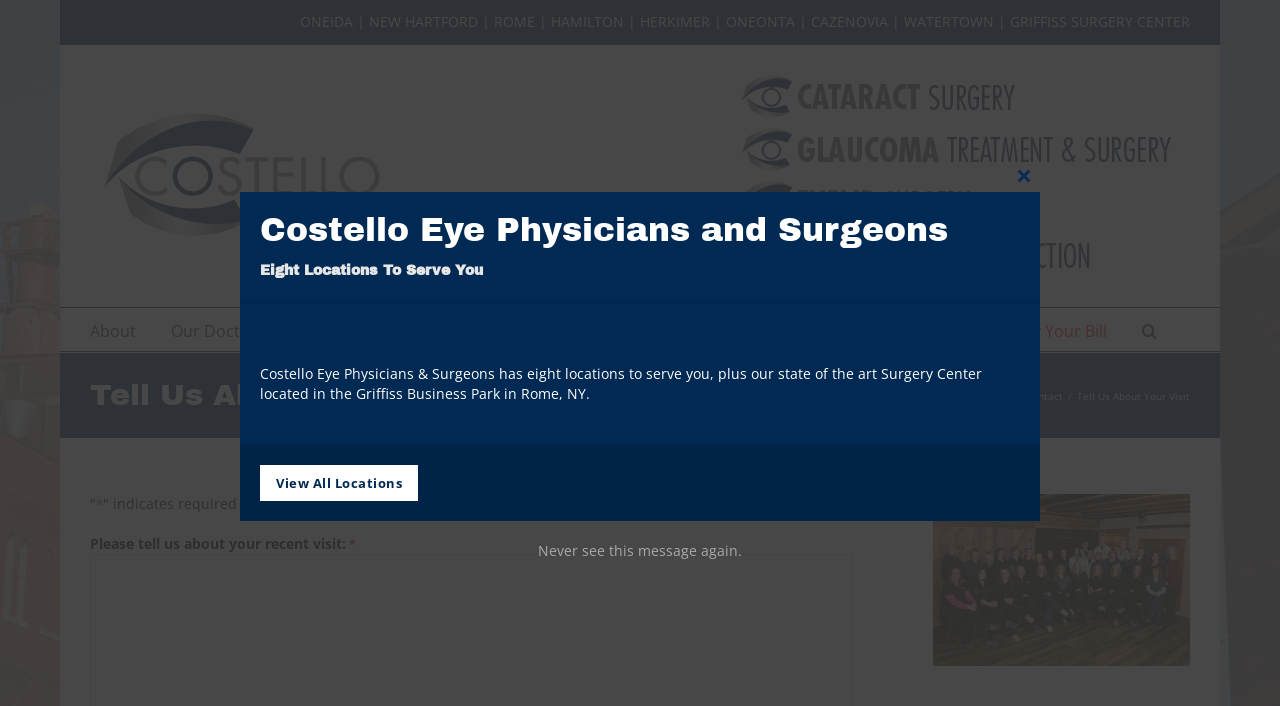

--- FILE ---
content_type: text/html; charset=utf-8
request_url: https://www.google.com/recaptcha/api2/anchor?ar=1&k=6LcxsSQTAAAAAHV9Jes6tf9m9jcCu0fR4YQMu7XI&co=aHR0cHM6Ly9jb3N0ZWxsb2V5ZS5jb206NDQz&hl=en&v=PoyoqOPhxBO7pBk68S4YbpHZ&theme=light&size=normal&anchor-ms=20000&execute-ms=30000&cb=y5l95hw5ttqn
body_size: 49395
content:
<!DOCTYPE HTML><html dir="ltr" lang="en"><head><meta http-equiv="Content-Type" content="text/html; charset=UTF-8">
<meta http-equiv="X-UA-Compatible" content="IE=edge">
<title>reCAPTCHA</title>
<style type="text/css">
/* cyrillic-ext */
@font-face {
  font-family: 'Roboto';
  font-style: normal;
  font-weight: 400;
  font-stretch: 100%;
  src: url(//fonts.gstatic.com/s/roboto/v48/KFO7CnqEu92Fr1ME7kSn66aGLdTylUAMa3GUBHMdazTgWw.woff2) format('woff2');
  unicode-range: U+0460-052F, U+1C80-1C8A, U+20B4, U+2DE0-2DFF, U+A640-A69F, U+FE2E-FE2F;
}
/* cyrillic */
@font-face {
  font-family: 'Roboto';
  font-style: normal;
  font-weight: 400;
  font-stretch: 100%;
  src: url(//fonts.gstatic.com/s/roboto/v48/KFO7CnqEu92Fr1ME7kSn66aGLdTylUAMa3iUBHMdazTgWw.woff2) format('woff2');
  unicode-range: U+0301, U+0400-045F, U+0490-0491, U+04B0-04B1, U+2116;
}
/* greek-ext */
@font-face {
  font-family: 'Roboto';
  font-style: normal;
  font-weight: 400;
  font-stretch: 100%;
  src: url(//fonts.gstatic.com/s/roboto/v48/KFO7CnqEu92Fr1ME7kSn66aGLdTylUAMa3CUBHMdazTgWw.woff2) format('woff2');
  unicode-range: U+1F00-1FFF;
}
/* greek */
@font-face {
  font-family: 'Roboto';
  font-style: normal;
  font-weight: 400;
  font-stretch: 100%;
  src: url(//fonts.gstatic.com/s/roboto/v48/KFO7CnqEu92Fr1ME7kSn66aGLdTylUAMa3-UBHMdazTgWw.woff2) format('woff2');
  unicode-range: U+0370-0377, U+037A-037F, U+0384-038A, U+038C, U+038E-03A1, U+03A3-03FF;
}
/* math */
@font-face {
  font-family: 'Roboto';
  font-style: normal;
  font-weight: 400;
  font-stretch: 100%;
  src: url(//fonts.gstatic.com/s/roboto/v48/KFO7CnqEu92Fr1ME7kSn66aGLdTylUAMawCUBHMdazTgWw.woff2) format('woff2');
  unicode-range: U+0302-0303, U+0305, U+0307-0308, U+0310, U+0312, U+0315, U+031A, U+0326-0327, U+032C, U+032F-0330, U+0332-0333, U+0338, U+033A, U+0346, U+034D, U+0391-03A1, U+03A3-03A9, U+03B1-03C9, U+03D1, U+03D5-03D6, U+03F0-03F1, U+03F4-03F5, U+2016-2017, U+2034-2038, U+203C, U+2040, U+2043, U+2047, U+2050, U+2057, U+205F, U+2070-2071, U+2074-208E, U+2090-209C, U+20D0-20DC, U+20E1, U+20E5-20EF, U+2100-2112, U+2114-2115, U+2117-2121, U+2123-214F, U+2190, U+2192, U+2194-21AE, U+21B0-21E5, U+21F1-21F2, U+21F4-2211, U+2213-2214, U+2216-22FF, U+2308-230B, U+2310, U+2319, U+231C-2321, U+2336-237A, U+237C, U+2395, U+239B-23B7, U+23D0, U+23DC-23E1, U+2474-2475, U+25AF, U+25B3, U+25B7, U+25BD, U+25C1, U+25CA, U+25CC, U+25FB, U+266D-266F, U+27C0-27FF, U+2900-2AFF, U+2B0E-2B11, U+2B30-2B4C, U+2BFE, U+3030, U+FF5B, U+FF5D, U+1D400-1D7FF, U+1EE00-1EEFF;
}
/* symbols */
@font-face {
  font-family: 'Roboto';
  font-style: normal;
  font-weight: 400;
  font-stretch: 100%;
  src: url(//fonts.gstatic.com/s/roboto/v48/KFO7CnqEu92Fr1ME7kSn66aGLdTylUAMaxKUBHMdazTgWw.woff2) format('woff2');
  unicode-range: U+0001-000C, U+000E-001F, U+007F-009F, U+20DD-20E0, U+20E2-20E4, U+2150-218F, U+2190, U+2192, U+2194-2199, U+21AF, U+21E6-21F0, U+21F3, U+2218-2219, U+2299, U+22C4-22C6, U+2300-243F, U+2440-244A, U+2460-24FF, U+25A0-27BF, U+2800-28FF, U+2921-2922, U+2981, U+29BF, U+29EB, U+2B00-2BFF, U+4DC0-4DFF, U+FFF9-FFFB, U+10140-1018E, U+10190-1019C, U+101A0, U+101D0-101FD, U+102E0-102FB, U+10E60-10E7E, U+1D2C0-1D2D3, U+1D2E0-1D37F, U+1F000-1F0FF, U+1F100-1F1AD, U+1F1E6-1F1FF, U+1F30D-1F30F, U+1F315, U+1F31C, U+1F31E, U+1F320-1F32C, U+1F336, U+1F378, U+1F37D, U+1F382, U+1F393-1F39F, U+1F3A7-1F3A8, U+1F3AC-1F3AF, U+1F3C2, U+1F3C4-1F3C6, U+1F3CA-1F3CE, U+1F3D4-1F3E0, U+1F3ED, U+1F3F1-1F3F3, U+1F3F5-1F3F7, U+1F408, U+1F415, U+1F41F, U+1F426, U+1F43F, U+1F441-1F442, U+1F444, U+1F446-1F449, U+1F44C-1F44E, U+1F453, U+1F46A, U+1F47D, U+1F4A3, U+1F4B0, U+1F4B3, U+1F4B9, U+1F4BB, U+1F4BF, U+1F4C8-1F4CB, U+1F4D6, U+1F4DA, U+1F4DF, U+1F4E3-1F4E6, U+1F4EA-1F4ED, U+1F4F7, U+1F4F9-1F4FB, U+1F4FD-1F4FE, U+1F503, U+1F507-1F50B, U+1F50D, U+1F512-1F513, U+1F53E-1F54A, U+1F54F-1F5FA, U+1F610, U+1F650-1F67F, U+1F687, U+1F68D, U+1F691, U+1F694, U+1F698, U+1F6AD, U+1F6B2, U+1F6B9-1F6BA, U+1F6BC, U+1F6C6-1F6CF, U+1F6D3-1F6D7, U+1F6E0-1F6EA, U+1F6F0-1F6F3, U+1F6F7-1F6FC, U+1F700-1F7FF, U+1F800-1F80B, U+1F810-1F847, U+1F850-1F859, U+1F860-1F887, U+1F890-1F8AD, U+1F8B0-1F8BB, U+1F8C0-1F8C1, U+1F900-1F90B, U+1F93B, U+1F946, U+1F984, U+1F996, U+1F9E9, U+1FA00-1FA6F, U+1FA70-1FA7C, U+1FA80-1FA89, U+1FA8F-1FAC6, U+1FACE-1FADC, U+1FADF-1FAE9, U+1FAF0-1FAF8, U+1FB00-1FBFF;
}
/* vietnamese */
@font-face {
  font-family: 'Roboto';
  font-style: normal;
  font-weight: 400;
  font-stretch: 100%;
  src: url(//fonts.gstatic.com/s/roboto/v48/KFO7CnqEu92Fr1ME7kSn66aGLdTylUAMa3OUBHMdazTgWw.woff2) format('woff2');
  unicode-range: U+0102-0103, U+0110-0111, U+0128-0129, U+0168-0169, U+01A0-01A1, U+01AF-01B0, U+0300-0301, U+0303-0304, U+0308-0309, U+0323, U+0329, U+1EA0-1EF9, U+20AB;
}
/* latin-ext */
@font-face {
  font-family: 'Roboto';
  font-style: normal;
  font-weight: 400;
  font-stretch: 100%;
  src: url(//fonts.gstatic.com/s/roboto/v48/KFO7CnqEu92Fr1ME7kSn66aGLdTylUAMa3KUBHMdazTgWw.woff2) format('woff2');
  unicode-range: U+0100-02BA, U+02BD-02C5, U+02C7-02CC, U+02CE-02D7, U+02DD-02FF, U+0304, U+0308, U+0329, U+1D00-1DBF, U+1E00-1E9F, U+1EF2-1EFF, U+2020, U+20A0-20AB, U+20AD-20C0, U+2113, U+2C60-2C7F, U+A720-A7FF;
}
/* latin */
@font-face {
  font-family: 'Roboto';
  font-style: normal;
  font-weight: 400;
  font-stretch: 100%;
  src: url(//fonts.gstatic.com/s/roboto/v48/KFO7CnqEu92Fr1ME7kSn66aGLdTylUAMa3yUBHMdazQ.woff2) format('woff2');
  unicode-range: U+0000-00FF, U+0131, U+0152-0153, U+02BB-02BC, U+02C6, U+02DA, U+02DC, U+0304, U+0308, U+0329, U+2000-206F, U+20AC, U+2122, U+2191, U+2193, U+2212, U+2215, U+FEFF, U+FFFD;
}
/* cyrillic-ext */
@font-face {
  font-family: 'Roboto';
  font-style: normal;
  font-weight: 500;
  font-stretch: 100%;
  src: url(//fonts.gstatic.com/s/roboto/v48/KFO7CnqEu92Fr1ME7kSn66aGLdTylUAMa3GUBHMdazTgWw.woff2) format('woff2');
  unicode-range: U+0460-052F, U+1C80-1C8A, U+20B4, U+2DE0-2DFF, U+A640-A69F, U+FE2E-FE2F;
}
/* cyrillic */
@font-face {
  font-family: 'Roboto';
  font-style: normal;
  font-weight: 500;
  font-stretch: 100%;
  src: url(//fonts.gstatic.com/s/roboto/v48/KFO7CnqEu92Fr1ME7kSn66aGLdTylUAMa3iUBHMdazTgWw.woff2) format('woff2');
  unicode-range: U+0301, U+0400-045F, U+0490-0491, U+04B0-04B1, U+2116;
}
/* greek-ext */
@font-face {
  font-family: 'Roboto';
  font-style: normal;
  font-weight: 500;
  font-stretch: 100%;
  src: url(//fonts.gstatic.com/s/roboto/v48/KFO7CnqEu92Fr1ME7kSn66aGLdTylUAMa3CUBHMdazTgWw.woff2) format('woff2');
  unicode-range: U+1F00-1FFF;
}
/* greek */
@font-face {
  font-family: 'Roboto';
  font-style: normal;
  font-weight: 500;
  font-stretch: 100%;
  src: url(//fonts.gstatic.com/s/roboto/v48/KFO7CnqEu92Fr1ME7kSn66aGLdTylUAMa3-UBHMdazTgWw.woff2) format('woff2');
  unicode-range: U+0370-0377, U+037A-037F, U+0384-038A, U+038C, U+038E-03A1, U+03A3-03FF;
}
/* math */
@font-face {
  font-family: 'Roboto';
  font-style: normal;
  font-weight: 500;
  font-stretch: 100%;
  src: url(//fonts.gstatic.com/s/roboto/v48/KFO7CnqEu92Fr1ME7kSn66aGLdTylUAMawCUBHMdazTgWw.woff2) format('woff2');
  unicode-range: U+0302-0303, U+0305, U+0307-0308, U+0310, U+0312, U+0315, U+031A, U+0326-0327, U+032C, U+032F-0330, U+0332-0333, U+0338, U+033A, U+0346, U+034D, U+0391-03A1, U+03A3-03A9, U+03B1-03C9, U+03D1, U+03D5-03D6, U+03F0-03F1, U+03F4-03F5, U+2016-2017, U+2034-2038, U+203C, U+2040, U+2043, U+2047, U+2050, U+2057, U+205F, U+2070-2071, U+2074-208E, U+2090-209C, U+20D0-20DC, U+20E1, U+20E5-20EF, U+2100-2112, U+2114-2115, U+2117-2121, U+2123-214F, U+2190, U+2192, U+2194-21AE, U+21B0-21E5, U+21F1-21F2, U+21F4-2211, U+2213-2214, U+2216-22FF, U+2308-230B, U+2310, U+2319, U+231C-2321, U+2336-237A, U+237C, U+2395, U+239B-23B7, U+23D0, U+23DC-23E1, U+2474-2475, U+25AF, U+25B3, U+25B7, U+25BD, U+25C1, U+25CA, U+25CC, U+25FB, U+266D-266F, U+27C0-27FF, U+2900-2AFF, U+2B0E-2B11, U+2B30-2B4C, U+2BFE, U+3030, U+FF5B, U+FF5D, U+1D400-1D7FF, U+1EE00-1EEFF;
}
/* symbols */
@font-face {
  font-family: 'Roboto';
  font-style: normal;
  font-weight: 500;
  font-stretch: 100%;
  src: url(//fonts.gstatic.com/s/roboto/v48/KFO7CnqEu92Fr1ME7kSn66aGLdTylUAMaxKUBHMdazTgWw.woff2) format('woff2');
  unicode-range: U+0001-000C, U+000E-001F, U+007F-009F, U+20DD-20E0, U+20E2-20E4, U+2150-218F, U+2190, U+2192, U+2194-2199, U+21AF, U+21E6-21F0, U+21F3, U+2218-2219, U+2299, U+22C4-22C6, U+2300-243F, U+2440-244A, U+2460-24FF, U+25A0-27BF, U+2800-28FF, U+2921-2922, U+2981, U+29BF, U+29EB, U+2B00-2BFF, U+4DC0-4DFF, U+FFF9-FFFB, U+10140-1018E, U+10190-1019C, U+101A0, U+101D0-101FD, U+102E0-102FB, U+10E60-10E7E, U+1D2C0-1D2D3, U+1D2E0-1D37F, U+1F000-1F0FF, U+1F100-1F1AD, U+1F1E6-1F1FF, U+1F30D-1F30F, U+1F315, U+1F31C, U+1F31E, U+1F320-1F32C, U+1F336, U+1F378, U+1F37D, U+1F382, U+1F393-1F39F, U+1F3A7-1F3A8, U+1F3AC-1F3AF, U+1F3C2, U+1F3C4-1F3C6, U+1F3CA-1F3CE, U+1F3D4-1F3E0, U+1F3ED, U+1F3F1-1F3F3, U+1F3F5-1F3F7, U+1F408, U+1F415, U+1F41F, U+1F426, U+1F43F, U+1F441-1F442, U+1F444, U+1F446-1F449, U+1F44C-1F44E, U+1F453, U+1F46A, U+1F47D, U+1F4A3, U+1F4B0, U+1F4B3, U+1F4B9, U+1F4BB, U+1F4BF, U+1F4C8-1F4CB, U+1F4D6, U+1F4DA, U+1F4DF, U+1F4E3-1F4E6, U+1F4EA-1F4ED, U+1F4F7, U+1F4F9-1F4FB, U+1F4FD-1F4FE, U+1F503, U+1F507-1F50B, U+1F50D, U+1F512-1F513, U+1F53E-1F54A, U+1F54F-1F5FA, U+1F610, U+1F650-1F67F, U+1F687, U+1F68D, U+1F691, U+1F694, U+1F698, U+1F6AD, U+1F6B2, U+1F6B9-1F6BA, U+1F6BC, U+1F6C6-1F6CF, U+1F6D3-1F6D7, U+1F6E0-1F6EA, U+1F6F0-1F6F3, U+1F6F7-1F6FC, U+1F700-1F7FF, U+1F800-1F80B, U+1F810-1F847, U+1F850-1F859, U+1F860-1F887, U+1F890-1F8AD, U+1F8B0-1F8BB, U+1F8C0-1F8C1, U+1F900-1F90B, U+1F93B, U+1F946, U+1F984, U+1F996, U+1F9E9, U+1FA00-1FA6F, U+1FA70-1FA7C, U+1FA80-1FA89, U+1FA8F-1FAC6, U+1FACE-1FADC, U+1FADF-1FAE9, U+1FAF0-1FAF8, U+1FB00-1FBFF;
}
/* vietnamese */
@font-face {
  font-family: 'Roboto';
  font-style: normal;
  font-weight: 500;
  font-stretch: 100%;
  src: url(//fonts.gstatic.com/s/roboto/v48/KFO7CnqEu92Fr1ME7kSn66aGLdTylUAMa3OUBHMdazTgWw.woff2) format('woff2');
  unicode-range: U+0102-0103, U+0110-0111, U+0128-0129, U+0168-0169, U+01A0-01A1, U+01AF-01B0, U+0300-0301, U+0303-0304, U+0308-0309, U+0323, U+0329, U+1EA0-1EF9, U+20AB;
}
/* latin-ext */
@font-face {
  font-family: 'Roboto';
  font-style: normal;
  font-weight: 500;
  font-stretch: 100%;
  src: url(//fonts.gstatic.com/s/roboto/v48/KFO7CnqEu92Fr1ME7kSn66aGLdTylUAMa3KUBHMdazTgWw.woff2) format('woff2');
  unicode-range: U+0100-02BA, U+02BD-02C5, U+02C7-02CC, U+02CE-02D7, U+02DD-02FF, U+0304, U+0308, U+0329, U+1D00-1DBF, U+1E00-1E9F, U+1EF2-1EFF, U+2020, U+20A0-20AB, U+20AD-20C0, U+2113, U+2C60-2C7F, U+A720-A7FF;
}
/* latin */
@font-face {
  font-family: 'Roboto';
  font-style: normal;
  font-weight: 500;
  font-stretch: 100%;
  src: url(//fonts.gstatic.com/s/roboto/v48/KFO7CnqEu92Fr1ME7kSn66aGLdTylUAMa3yUBHMdazQ.woff2) format('woff2');
  unicode-range: U+0000-00FF, U+0131, U+0152-0153, U+02BB-02BC, U+02C6, U+02DA, U+02DC, U+0304, U+0308, U+0329, U+2000-206F, U+20AC, U+2122, U+2191, U+2193, U+2212, U+2215, U+FEFF, U+FFFD;
}
/* cyrillic-ext */
@font-face {
  font-family: 'Roboto';
  font-style: normal;
  font-weight: 900;
  font-stretch: 100%;
  src: url(//fonts.gstatic.com/s/roboto/v48/KFO7CnqEu92Fr1ME7kSn66aGLdTylUAMa3GUBHMdazTgWw.woff2) format('woff2');
  unicode-range: U+0460-052F, U+1C80-1C8A, U+20B4, U+2DE0-2DFF, U+A640-A69F, U+FE2E-FE2F;
}
/* cyrillic */
@font-face {
  font-family: 'Roboto';
  font-style: normal;
  font-weight: 900;
  font-stretch: 100%;
  src: url(//fonts.gstatic.com/s/roboto/v48/KFO7CnqEu92Fr1ME7kSn66aGLdTylUAMa3iUBHMdazTgWw.woff2) format('woff2');
  unicode-range: U+0301, U+0400-045F, U+0490-0491, U+04B0-04B1, U+2116;
}
/* greek-ext */
@font-face {
  font-family: 'Roboto';
  font-style: normal;
  font-weight: 900;
  font-stretch: 100%;
  src: url(//fonts.gstatic.com/s/roboto/v48/KFO7CnqEu92Fr1ME7kSn66aGLdTylUAMa3CUBHMdazTgWw.woff2) format('woff2');
  unicode-range: U+1F00-1FFF;
}
/* greek */
@font-face {
  font-family: 'Roboto';
  font-style: normal;
  font-weight: 900;
  font-stretch: 100%;
  src: url(//fonts.gstatic.com/s/roboto/v48/KFO7CnqEu92Fr1ME7kSn66aGLdTylUAMa3-UBHMdazTgWw.woff2) format('woff2');
  unicode-range: U+0370-0377, U+037A-037F, U+0384-038A, U+038C, U+038E-03A1, U+03A3-03FF;
}
/* math */
@font-face {
  font-family: 'Roboto';
  font-style: normal;
  font-weight: 900;
  font-stretch: 100%;
  src: url(//fonts.gstatic.com/s/roboto/v48/KFO7CnqEu92Fr1ME7kSn66aGLdTylUAMawCUBHMdazTgWw.woff2) format('woff2');
  unicode-range: U+0302-0303, U+0305, U+0307-0308, U+0310, U+0312, U+0315, U+031A, U+0326-0327, U+032C, U+032F-0330, U+0332-0333, U+0338, U+033A, U+0346, U+034D, U+0391-03A1, U+03A3-03A9, U+03B1-03C9, U+03D1, U+03D5-03D6, U+03F0-03F1, U+03F4-03F5, U+2016-2017, U+2034-2038, U+203C, U+2040, U+2043, U+2047, U+2050, U+2057, U+205F, U+2070-2071, U+2074-208E, U+2090-209C, U+20D0-20DC, U+20E1, U+20E5-20EF, U+2100-2112, U+2114-2115, U+2117-2121, U+2123-214F, U+2190, U+2192, U+2194-21AE, U+21B0-21E5, U+21F1-21F2, U+21F4-2211, U+2213-2214, U+2216-22FF, U+2308-230B, U+2310, U+2319, U+231C-2321, U+2336-237A, U+237C, U+2395, U+239B-23B7, U+23D0, U+23DC-23E1, U+2474-2475, U+25AF, U+25B3, U+25B7, U+25BD, U+25C1, U+25CA, U+25CC, U+25FB, U+266D-266F, U+27C0-27FF, U+2900-2AFF, U+2B0E-2B11, U+2B30-2B4C, U+2BFE, U+3030, U+FF5B, U+FF5D, U+1D400-1D7FF, U+1EE00-1EEFF;
}
/* symbols */
@font-face {
  font-family: 'Roboto';
  font-style: normal;
  font-weight: 900;
  font-stretch: 100%;
  src: url(//fonts.gstatic.com/s/roboto/v48/KFO7CnqEu92Fr1ME7kSn66aGLdTylUAMaxKUBHMdazTgWw.woff2) format('woff2');
  unicode-range: U+0001-000C, U+000E-001F, U+007F-009F, U+20DD-20E0, U+20E2-20E4, U+2150-218F, U+2190, U+2192, U+2194-2199, U+21AF, U+21E6-21F0, U+21F3, U+2218-2219, U+2299, U+22C4-22C6, U+2300-243F, U+2440-244A, U+2460-24FF, U+25A0-27BF, U+2800-28FF, U+2921-2922, U+2981, U+29BF, U+29EB, U+2B00-2BFF, U+4DC0-4DFF, U+FFF9-FFFB, U+10140-1018E, U+10190-1019C, U+101A0, U+101D0-101FD, U+102E0-102FB, U+10E60-10E7E, U+1D2C0-1D2D3, U+1D2E0-1D37F, U+1F000-1F0FF, U+1F100-1F1AD, U+1F1E6-1F1FF, U+1F30D-1F30F, U+1F315, U+1F31C, U+1F31E, U+1F320-1F32C, U+1F336, U+1F378, U+1F37D, U+1F382, U+1F393-1F39F, U+1F3A7-1F3A8, U+1F3AC-1F3AF, U+1F3C2, U+1F3C4-1F3C6, U+1F3CA-1F3CE, U+1F3D4-1F3E0, U+1F3ED, U+1F3F1-1F3F3, U+1F3F5-1F3F7, U+1F408, U+1F415, U+1F41F, U+1F426, U+1F43F, U+1F441-1F442, U+1F444, U+1F446-1F449, U+1F44C-1F44E, U+1F453, U+1F46A, U+1F47D, U+1F4A3, U+1F4B0, U+1F4B3, U+1F4B9, U+1F4BB, U+1F4BF, U+1F4C8-1F4CB, U+1F4D6, U+1F4DA, U+1F4DF, U+1F4E3-1F4E6, U+1F4EA-1F4ED, U+1F4F7, U+1F4F9-1F4FB, U+1F4FD-1F4FE, U+1F503, U+1F507-1F50B, U+1F50D, U+1F512-1F513, U+1F53E-1F54A, U+1F54F-1F5FA, U+1F610, U+1F650-1F67F, U+1F687, U+1F68D, U+1F691, U+1F694, U+1F698, U+1F6AD, U+1F6B2, U+1F6B9-1F6BA, U+1F6BC, U+1F6C6-1F6CF, U+1F6D3-1F6D7, U+1F6E0-1F6EA, U+1F6F0-1F6F3, U+1F6F7-1F6FC, U+1F700-1F7FF, U+1F800-1F80B, U+1F810-1F847, U+1F850-1F859, U+1F860-1F887, U+1F890-1F8AD, U+1F8B0-1F8BB, U+1F8C0-1F8C1, U+1F900-1F90B, U+1F93B, U+1F946, U+1F984, U+1F996, U+1F9E9, U+1FA00-1FA6F, U+1FA70-1FA7C, U+1FA80-1FA89, U+1FA8F-1FAC6, U+1FACE-1FADC, U+1FADF-1FAE9, U+1FAF0-1FAF8, U+1FB00-1FBFF;
}
/* vietnamese */
@font-face {
  font-family: 'Roboto';
  font-style: normal;
  font-weight: 900;
  font-stretch: 100%;
  src: url(//fonts.gstatic.com/s/roboto/v48/KFO7CnqEu92Fr1ME7kSn66aGLdTylUAMa3OUBHMdazTgWw.woff2) format('woff2');
  unicode-range: U+0102-0103, U+0110-0111, U+0128-0129, U+0168-0169, U+01A0-01A1, U+01AF-01B0, U+0300-0301, U+0303-0304, U+0308-0309, U+0323, U+0329, U+1EA0-1EF9, U+20AB;
}
/* latin-ext */
@font-face {
  font-family: 'Roboto';
  font-style: normal;
  font-weight: 900;
  font-stretch: 100%;
  src: url(//fonts.gstatic.com/s/roboto/v48/KFO7CnqEu92Fr1ME7kSn66aGLdTylUAMa3KUBHMdazTgWw.woff2) format('woff2');
  unicode-range: U+0100-02BA, U+02BD-02C5, U+02C7-02CC, U+02CE-02D7, U+02DD-02FF, U+0304, U+0308, U+0329, U+1D00-1DBF, U+1E00-1E9F, U+1EF2-1EFF, U+2020, U+20A0-20AB, U+20AD-20C0, U+2113, U+2C60-2C7F, U+A720-A7FF;
}
/* latin */
@font-face {
  font-family: 'Roboto';
  font-style: normal;
  font-weight: 900;
  font-stretch: 100%;
  src: url(//fonts.gstatic.com/s/roboto/v48/KFO7CnqEu92Fr1ME7kSn66aGLdTylUAMa3yUBHMdazQ.woff2) format('woff2');
  unicode-range: U+0000-00FF, U+0131, U+0152-0153, U+02BB-02BC, U+02C6, U+02DA, U+02DC, U+0304, U+0308, U+0329, U+2000-206F, U+20AC, U+2122, U+2191, U+2193, U+2212, U+2215, U+FEFF, U+FFFD;
}

</style>
<link rel="stylesheet" type="text/css" href="https://www.gstatic.com/recaptcha/releases/PoyoqOPhxBO7pBk68S4YbpHZ/styles__ltr.css">
<script nonce="GqJVJzG0SZ8H4Xv0q0fpXQ" type="text/javascript">window['__recaptcha_api'] = 'https://www.google.com/recaptcha/api2/';</script>
<script type="text/javascript" src="https://www.gstatic.com/recaptcha/releases/PoyoqOPhxBO7pBk68S4YbpHZ/recaptcha__en.js" nonce="GqJVJzG0SZ8H4Xv0q0fpXQ">
      
    </script></head>
<body><div id="rc-anchor-alert" class="rc-anchor-alert"></div>
<input type="hidden" id="recaptcha-token" value="[base64]">
<script type="text/javascript" nonce="GqJVJzG0SZ8H4Xv0q0fpXQ">
      recaptcha.anchor.Main.init("[\x22ainput\x22,[\x22bgdata\x22,\x22\x22,\[base64]/[base64]/[base64]/[base64]/[base64]/UltsKytdPUU6KEU8MjA0OD9SW2wrK109RT4+NnwxOTI6KChFJjY0NTEyKT09NTUyOTYmJk0rMTxjLmxlbmd0aCYmKGMuY2hhckNvZGVBdChNKzEpJjY0NTEyKT09NTYzMjA/[base64]/[base64]/[base64]/[base64]/[base64]/[base64]/[base64]\x22,\[base64]\\u003d\\u003d\x22,\x22E8K0Z8Kjw4MRbcOmw6bDkcOCw7xuYsKqw4XDoix4TMKIwr7Cil7Cv8KOSXNxQ8OBIsKPw69rCsKBwq4zUUksw6sjwqQlw5/ChSHDssKHOE8MwpUTw4wrwpgRw4BhJsKka8KaVcORwrcww4o3wpTDkH96wqhPw6nCuAfCuCYLWBV+w4tNCsKVwrDCgMOkwo7DrsKyw4Enwoxnw5xuw4Ezw4zCkFTClsKuNsK+X2d/e8KLwoh/T8OrFhpWU8OmcQvChgIUwq9vXsK9JFfChTfCosKGNcO/w6/DjGjDqiHDoRNnOsOWw6LCnUlibEPCkMKNDMK7w68lw4Fhw7HCusKeDnQqN3l6BsKYRsOSFcO4V8OyaSN/AjVAwpkLGsKufcKHYcOuwovDl8Ohw680wqvCghYiw4gOw5vCjcKKasKzDE8wwobCpRQKa1FMXyYgw4tnQMO3w4HDlCnDhFnCt2s4IcONJcKRw6nDqMKnRh7Dq8KuQnXDucOrBMOHNRovN8OtwrTDssK9worCoGDDv8OaKcKXw6rDk8Kdf8KMJcK4w7VeM1cGw4DCkk/[base64]/DosKfw6HDpsO0w60CRmfDp2cJw7HDj8OYP8OYw6TDohnClnkVw64fwoZkZ8OzwpfCk8OcSythAAbDnThqwo3DosKow5hqd3fDtk48w5JJRcO/wpTCv1UAw6t8ccOSwpw4wqA0WQZlwpYdCRkfAwjCisO1w5AXw7/CjlRALMK6acK/wqlVDi3CqSYMw4EBBcOnwoh9BE/[base64]/Co8KTw7bCvVlXUsOfw53Ci8KcTsODw7XCqkd2w6DCi0kHw5xpDMKnFUrCkntWTMOLCsKJCsK7w4kvwosoWsO8w6/[base64]/w45pVMOuCiRJZMO6XcOUw5nCjzfConotIUHCiMKQAXV8fVlUw7bDsMO5JsO4wp8tw6kzNEskYMKYTsKEw73DvcOYLMObwq5Iw6rDjx7Dk8OCw6DCo3U9w4E3w5rCu8KsIWQmGMOBJ8Knd8ObwpRQw68DAgvDu3EGfsKlwpsBwqjDjSjCoxTDuCzCisOjwr/CpsOITykbWsOhw4DCt8Ohw7rCpMOqMmTCj0/DocOadsKvw7RTwpvCucOiwq5Qw7RjfzlNw4bCg8OmHsO+w7VwwrrDoVHCsTnCk8OKw43DpcO1VcKSwqYEwq/CksOiwohqwqbDvR7DlCDDmlo+wpLCrEHCnh9udsKDTsOLw65Mw4rChsO1QMKiAnRbT8OMw7rDncOgw4jCrcK3w6rCp8K1E8KLYRjDk0bDg8Oww6/Cv8OFw7zDl8KsM8Kkwp4ZFGoyIxrDu8KkBMKKwr0vw7Aqw6TCgcONw48kw7nDosKbC8KZw640w6BgSMKlYkPDuC7CsyJRw6LCgcOkMCHChAwOHnTDhsK2VsOEw4oHw4/DhsKuLHFdfsOeJGE1eMK8VXrDnHhsw4PDslBtwprCjzTCuyUHwpAawqXCv8Oawp7CjgEKKcONU8K3UDlHfgvDgzbCpMKVwpjDnBFOw5PDkcKYHsKPO8OmAcKawpHCr2jDl8O1w6Juwpw1wqnCinjCk3lvSMOmwqbCm8OVwpAJfMK6wr/DrMOTah7DqxzCqBHCgABSRVXCncKYw5IOCj3Do0VWaVUswqExw6zCrhd2XsOww6F6J8KjWjkxw58zaMKLw41QwqpwHHddasOQwrdbXG7Di8KgTsKyw4A/I8OFwqoVV0zDlQDCmhXDulfDlml9w5wjb8OIwp0Sw64AR2PCucO/J8Kcw4fDkXHDrylXw5nDkUTDv3jCtcO9w4XCjzo8bFvDj8OhwoV4wq1EBMK0IWrCl8KnwpLDgjYgIlvDucOIw75XEnTCksOIwox1w43DicO8VVF9aMKdw51dwqPDpcOCCsKyw6LChMKvw4ZuTF9DwrjCqQTCr8K0worCkcKJGMOewo/CsBlJw7LChlAlwrHCilohwosDwqvDpVMdwpkCw67CrMOuajnDhGDCjQPCuSsiw5DDrEnDvirDo2/CqcKTw6DCh2A5WsOpwrvDngFgwrjDpjDCgBvDmcKdSMK8TUjCosODw4/DrkjDiDEGwrZ8wpLDkMKeM8KHccO3e8Otwqd2w4lHwrthwrYMw4rDu0XDt8KMwo7DkMKPw7HDs8OJw4ltCiXDgnlZw40sHMOwwolJW8ORYzt7wpkbwrBlwo/Du1fDuhTDmlTDskMKfStXDcKYVjzCpMK0wopSIMOxAsOkw6fCvk/Cs8OjfcOaw7Y4wp40PQgDw4xLwog5AsKqV8OoYBd9woDDk8KLw5LCtsOGUsOGw6fDqsK/X8KWDFHDpyrDvRLCu2zDm8OLwp3DosO6w6LCuCRFHS4Sf8K4w7XCrQVJwo0QZBTDvAbDscO+wqHCoA3DiUbClcK7w77DusKrwoHDjSkKdMOjRMKcBzjDsCvDuWLCjMOoay/CvytXwqV7w7LCicKdKgpywooww5PCmEjDnl3DqzjDnsOJZQPCo3E4GkUJw6Q8w7nCpsOpfAkCw4A7YWcqfnACHyLDq8K3wrHDuXDDrkVQb09EwqvDiDXDvxrCosK2BkPDksOzYx3Ck8KqHRs+JwtYBSliG2/DkRUKwqhNwqhQMMK8XsKFwpPDhxdQbMO/[base64]/CgRoDwrfDqX5Zw6dSw4kcwo0CwpfDpMOHG8Ouw7BwY00PfMOcwp9pwrUQJggcNVHDrnjCmX9tw43DqhRSPXcRw5Npw5bDnsO4BcKDw4/CnMKTB8KmP8O4w4Ffw4PCghYHwpgEwolBKMOnw7bCmcOdW1PChMOOwqcGYcOyw6fCsMOEOcOWwqlrcxPDjkU+w6HCgSDDt8OKO8OKbEB0w6HDgA0Hwqt7QMKEbVXDk8KDwqATwoHCqcOHCcOXw5dHB8KfBsKsw7ENw74Bw6/CgcOFw758w5zCqcKcwo3CncKmAsOJw4hWUmlgY8KLYyDCqELCkxLDhcOjSAs0w7hkw5c0w6LCqDVAw7DCn8KHwpM7FMONwpbDqEgNwqMlFH3CizsZwod1SwZ+UXbDkildEXxnw7FOw6VHw7fCtsO9w5TDlDvDmy9/[base64]/Cs2BiJMKew78VE8ODw5towrxkPRNxw73CrsOewoFqYMOswoLDijN5GsKxw6MWd8OvwrdJVsKiw4XCsFHDgsOCcsO3dH3DpRZKw6rDuUXDmCACwqBiVCFybRJ8w7NkQj9aw4DDglRSEcKcY8OmFkV/[base64]/[base64]/DqcOOwoRcwo9fwozDv8KTw5wwwo9bwoHDj8Kbw7PClkDDoMOhUA1xJn9owoh4wpRxRsORw4bDnUAYY0rCgMKQwrNCwrQOScKDw71gU1/[base64]/[base64]/CicKvMMOnIcKrw4pSXSpZwpt8FGbClSFZZFzClTXCk8Ksw4XDqMO7w4N2IFTDq8KRw67DsX4PwowQN8Kow4/DuBnCrCFuNcO+w5shGnwGA8KmI8KCXTjDkCjDmQMAw6zDn01Uw7rCigZSw7fCl0kgTgZqVnbCkMKWJgJzVsKoUAQowqd9AwgHan1xTHsVw4/[base64]/DrMOKfcKdw4/Dnz9eS3LCmWIiwo4qw5/[base64]/Ciw8tCCBdaMKew5AUwqsASSkwIMOCwo0aesOhwo1ZEMO/[base64]/[base64]/CscOxw6VNwr7DnRXDmMKMKsOELm3DqsOdcsKUwoTClj/[base64]/E0zDpBARWMOSw5IDwoo/XyBtwrMqMnbCljLChMOBwoRxT8KXMHvCuMO3wonDp1jChMOSw6jDusOqHsOjfkHCqsKMw6vCoS8GYUfDuG7DgjXCo8K4cWhsXsKQJcOUNXM9HTAkwqh4ZwvDmmFxAFhMAsOSQQfCqsOBwrnDrhkeSsO5VybCiz/DkMKqBllewoZyNH7CtmMgw7XDlknDtMKOVQXCh8O5w58iMsOaKcObZEjCoDw2woTDqAXCgcKfw7LCisKIYkB9wrQOw7UTAcOACMOwwqHDvmQHw5/[base64]/E8KUwoJCw5ovBmwZwroawqPDjsKKw43DuxxGYsOTwprCvGtpwoTDn8OWVMOMbGjCpirDmh3Cg8Kja2rDvcOceMOjw4JtFy5sbyfDjcOuaBbDnmEWLGReCF7ChTTDp8KjNsKgOcKRe0HDshLCjjjCtU5Hwo0FfMOjX8O7wrzCikk+RVTCrsKgOgFGw7JWwo5/w7MwbAcCwpQlHXvCvHjCrWZZwrbCkcKVw4wYw4HCscOjaGRpYcOALMKjwql8b8K/w5wHC28iw6/Chi88TcOZXcKiO8OIwplRYsKuw4vDui4hBgEgdMOnRsK1w50XL2vCr1AGD8OPwrPDsHHDvhZZwp/DtSjCnMOAw6jDrkAVXCUIGMOkw7wgLcOOw7HDkMOgwrXDuCUOw655WVp6O8OMw47Cu2psS8K/wrzCuV1mBWvCkjERd8OEDsKkehjDh8Oha8KhwpEZwr/DlB/Djyp2AB1NB1LDh8ORI0fDnMKSIsOOdlZnFMOAw59FaMOJw5pKw4vDgwXDnMKiNGXCmjzCrEDDmcKGwoR+W8Kww7zDt8OGN8KDwovDu8Oww7ZHwq3CpMK3GCsswpfDjl8JOzzChMO/Y8OaJgYPY8K8GcKnaGgxw4c+QTLCiB7DmHXCgsKnO8OZCMKbw65NWm9rw7l+K8OOYFADaTDDnMOgw4ISSnxHwqscwpzDlCDCtcOnw7bDlxEbJz98Zy4lwpdYwpF6wpgBNcO5AMKVecKBQFwkHiTCrVgnfsO2YTgzwq/CkyA1w7HDoHbDqGHCgsKqw6TDoMOpGsOhdcKdDDHDlErCs8OFw4TDtcOnZB/CncOIX8K9wqPDrTzDrsKwTMKxG1lzbh8KCMKYwqPCr3LCvsO8MsObwp/ChjTDkcKJwpsnwp10w5wpYMOSIzrDrsOww5/CscKBwqsFw5UIfD/CpUJGT8OZw4bDrD/DoMOHKsO3acKlwoolw43DuynDqnpgQsKpR8OPKUhqEcKpWcOWwrkcOMO9QnzDqsK3w5LDocOURWjDpEMgcsKcb3fDkcOOw68sw5t4LxFZWMK0CcKew4vCnMKew4XCvcO/w4vCjUTDp8Kew6BbEhbCjFXCs8KXSsONwrPDgGYbw7DDlThWwrzDm1zCsw0eWMK+w5A+w7kKw4TCm8KowonDpmwlIjvDoMOCOWJQX8OYw5o/TnHDisOKwr/Crzl6w5g8J2U4wpImw5LCisKLwpcuwpTCh8O1wpxOwosmw7RxcErDlCI+HBtlwpEpcFctMcKtworCpwVVSigcwqDDnsOcLwU9Q0MXwrPCgsKFwrPCqcKHwp5Tw4LDp8O/wrludsK+w7PDrMK2wpLCrnUgw6TCsMKkNsK+JsKUw4fDnsOydsOoaiwsbi/DhTAHw5ciwp/[base64]/Cv3pSw5hgNl9Ow53DpwfDsTtkw44mw5jCqF/CshTDuMOPw7NHDsOmw6zCqz8wPcOCw54Sw7x3f8KoSsKEw5VEXB46wokYwp06NAZgw78Iw4lZwpQzw4cXJgMfWQFFw5ENKE19fMOfb3PDmXZ8K2J/w5htZMOsVVLDslvDpEVQVmHDn8OawoB5dWrCsW/DiGPDqsOAO8Ovd8OPwptlX8KTOMKFw55/w7/Dh0xjw7YwP8Oqw4PDhMKHWcKpXsKtOE3CvcK7YcK1w49pw70PIUMOKsKEwrfCtDvDhD3CgRXDi8Owwokvw7FKwp7DtHptKwNOw6AVLwbClwhDSDnCvEzCt2lLGj0YK1PDv8OaPMOaasOHw7/CrXrDpcKZHsOiw4kRfsKrH0vDocKmO2U8AMOBAxTDhMOkVWHCucKjw6HClsKgO8K9b8KecmY7AnLDq8O2MBnCjMOCw6fCrsONAhDCrV5IDcKnFR/[base64]/e8O6NMK9JsK4w6w9w4g8w5bDocKawp9jFcKBwqLDnGJsR8Kpw4J/woUDw6tkw5RMUcKWBMOfCcO2CTQBal9SYTvDqgzDt8KvMMOvwpVVVQQzC8OzwpTDkGnDu0gRWcKuw53DhcO1w6DDn8K9LMOaw7/DpQnCgMOGwpnCvWMxBsKZw5d0woZgwqh1wqNOwq1lw5kvNl84R8KsHMKjwrJuXsO9wrTCqsK6w4DDksKCN8K1CSHDocKtfShvL8O7XBfDo8K/[base64]/CscO8L8KowpVzwqZZPsOuw6F8RCfCj8OzwrNhaMKYCyfCvsOrVD4DW3xdZkrCvX9ZG1/DkcKwF0B/PMODDcKfw5PCqnbDhMO4w5UcwpzCtU/CpMKJO07CkMOMa8KnCWfDpTrDgh5xwow1w6RbwqvDiGDClsK5BSfCksOyQ0vDnwrCjlggwo/Dsh0Qwospw6PCvWYpwoQHVcKxQMKmw53DkCckw4HChsOYJcOyw4J1w4QFw5zClxs2YHHDvVTCocKrw4PCj0TDmWs3djE2E8K2wp9dwoLDvMKSwrLDsVHCrQoKwpUpesK8wrXCn8KUw4HCth1uwp1CFcKbwqfChMK7bX8kw4IzKcOvfsKww7EmVR/DmUIzw5jCl8KCe0gPaknCiMKeFsOhwrDDlsK8CcKiw4YqacObeizDhlnDscKbfcOJw5PCm8K2wqtpQXosw6hJeG7DjcO1w7hAIy7CvATCscKgwoduWTdbw4fCuh0Uwrc/OHHCnMOLw5nClltPw6V7w4XCojHDli5cw7nCgRvDlMKbw7A4EMKtwq/[base64]/woA6N8KnVXURwoAIeRoOwoAKwrBJCsKpJ8O0w4dhZGXDqlbCkTIdwrDDh8Kqwp8MXcKdw4rDoArDmzXDnnNbFcKtw5TCgATCgcOFDsKLGMKTw5oTwqd/I014MkLCt8KgFi/CnsOpw5HCssK0MmUSFMK2w5daw5XCoGp6OTQJwpUcw7UsH3tqSsO1w5h7fnPDlkDCri8HwoHDvMOEw6BTw5jCnBMMw6bDpsKnIMOWPWYnfFs1w7/DuQzCgVVNcE3DjcOhZMKDwqQMw6pxBsK6wqjDujvDjylYw4Bxc8OOV8Osw6zCiRZiwoZ7dSjCgcKuw7jDtVnDq8OBwop8w4E3KXrCpGN8c3DCtl3CpMKJCcOzF8KawpDCicOjwppqFMOkwpl6TWHDisKBMirCjD5wLW/DrsO8w6rDqMO1wptbwoTDtMKlwr1ew7hxw5BCw4nCtDsWw7xtwrJSw7gzacKbTsKjUMKiw74BEcKGwq9bUMKuw5tKwo1Lw4U/w5rCh8OOG8OOw7bDjToCwqF5woQkGT9Ww6PCgsOqwoDDskTDnsONZcOFwpomDsKCwqEiRj/CkMO5w5fCjCLCtsKkLMK6w6zDqWnCscKTwphswqnDuywlWS0LLsOLwoEFw5HClcOhW8KewrrCg8KFw6TCvcOLJQwYEsKqF8KEKg4lGmHCoXBdwrs/CkzDlcK9SsOaTcKtw6QNwpbCoS4CwoHCjMK6f8OiKgDDr8Kswrx4QyrCksKsG3N6wqsTTsOqw5EGw6TCsy/CsgzCojnDjsO7MsKFwrPDiyXDnsKqwpPDiVolCsKZO8KBw6vDtGPDjMKIT8Kxw6DCiMKKAlpuwprCll/DmErDtkxBc8O1UWVZZsKEw5nCncO7bELDuFnCii3Cq8Kww5l2wrwURsOxw5nDmsOqw7cYwqBoIsOKN3V1wqgxbF3Dg8OLWsO+w5nCkVAxHRzDkxjDjMKPw6bCksOiwoPDkisLw7DDgRnCicOHw5Y8wr/CtB1kCMKBHsKUw4bCp8OHCSjCtEF7w6HCl8OuwrNww6zDjk/Dj8KWQwMIKQMubzUyRsK5w4vDrkxVdMOkwpU+GsK/T0jCrsOAwofCiMOTwqhkMiEsIVBsYjQ2C8O5w4QCVwHCqcKOVsO/w4YYI1HDqk3DjH7DhcKvwpHChHxhWkkMw5lpCQvDnR5kwrYZGMOyw4fDlU3CnsObw5dpwqbCmcKrSMKETWDCoMOewo7DrsOAU8Osw73Cs8Onw785wrkewpdvwoTCi8Oww7sawoXDncKHw5PCiApFG8OOI8OjGnfDmEIkw7DCjUMBw5PDry9OwpkTw6jCqx/[base64]/HCzDpwFyVsODXCXCjsKGLjrDncOTJMOtw6xTwpnDqxzDn1PDhy3CjHvClXvDl8KaCzIEw6VPw6ggLMKWeMKMIgEKOxLDmQ7DjxHDrVPDom7DgMKZwrR5woLCjcK+OWnDoDLCtcKeKCnCm2HDi8Kyw68uSMKeB28Ew53CjkLDuhLDusKlSsOMwqjDpjceHX/ChAXDliXCgS0UWW7CucOrwo03w6/DoMOxXxvCpid8AnPDhsK+wrfDhGvCocOwMQrDpcOMJ2Jtw4pUw5jDncKNcwbCjsOyL1UqWMKnNSvDhUbDoMO2QT7Ckw0uUsKiwonCt8OnUcKIw63DqVtBwq0zwq4tT3jCkMOrKcO2wrd1ZxJiLjt9KcOdBiBYfgrDlwJ6EzpEwozCiw/[base64]/DsMOuf8K9w7UvMWZeMDfCiTZAwrnDjMOsKQHCoMK7HgJVLcO+w5jCt8O+w4/[base64]/DqwjDn8O/w4bCmlNYC8O2wqxNF0h7RxTCuFQFVsKawr9AwqE/PBPCqn7Dolxkwrdaw47DgsODwpvDqsO/ICFEwrEXZcKRf1YJLhzChn5jaQhTw4wWaVpsfU9+e2VLBW4qw7UHA0jCrMOgdsOTwrjDrQbDs8O7BcO/f3FiwonDusKXXRMuwr8oN8OBw6HCni/[base64]/TsOQw47CpFDDij1aG1rCh8K+eQjDqMOTw5jCqsOdVAfDusOXV3NERGvDs2JIwqbCqcOzMcObX8OXw5/DgijCu0R1w4zDosKwHRTDo2AkWijCvn8MAh5JRGrCt09NwpI+wrgCUy15wrE4a8K4UcK2AcOswrDCpcKpwqnChXDCuj0yw7Nvw7VAIT/CnQ/CvGMTTcOOw4ccBVjDlsO4OsOvNMKxHsKoUsOkwprDh1DDsQ7CoVVnCcKzaMOsH8OBw6FUDRhzw79/ZjtMWcO3RTMRcMK5WVgnw5bCoU43JisRO8OSwoFBe1rDusK2A8O4wrzCryBXOMOnw64VS8O7ADhcwrRMTATCnMO0NsO4w6/Dlw/Du04GwrhPI8Oqw6nDmDBGBsOLw5VKBcOtw49ow7HCqcOdJwHCp8KIfm3DlCwvw507bcKxbsO7SMOzwrI0wo/CqgBTwpgEw58owoUiwpp5SsKMIF9NwpJbwqZPKgXCjMO0w73CsAMFw4FVTcO0wpPDhcKKRHdUw5fCsErCognDgMKNezQ+wrbDvG4/w6jCiQZbZnbDkMKGwoIZwovDkMOVwrx+w5MRGMOVwoXCnxfCtcKhwobCrMOkw6Z2w6cBWAzDhCQ6wpdCw7lFPyrCoS0vI8O9ZS4VaH3ChMKYwrrCu1rCq8O7w6Z8NMOuJcOmwqJGw67DosKmc8KRw7k8w4wbw75rWVbDgytiwr4Ww6kcwpHDrMOKAsK/wpfDiGp+w4sVe8KhSXvCqE5Rwr47fxlXw5TCs393XsKmW8O0fMKqPMKyakDDtSfDgsOBBMKVJRfCtn3DmsK5HcOGw7hPV8KNdsKTw7/[base64]/[base64]/[base64]/Dr8OaXsO2cMOoAcO2HMO9w4sMwoTDmcOKw4nDucKdw4fCmMONNMKUw7QrwotoPsK+w4MXwq7DsAA5cVwmw4R9wpliFxR2X8OKwpfCjcKnw6zChBfDgx4ULsOYX8OyEsOyw7/CpMOETz/[base64]/CtMOZK8OJBBHCpsOawqprwqAJwonDuMKdwp/DpyFZw68OwrV/QcO2BsOWZhELOsOxw4TCgyhRcX3DvcK0VBV7OsK4Xwc7wpNnTR7Du8K2KcK1dwzDjlTCj3ozM8KPwp0kEyESJlDDnsOPBFfCv8O8wqJTCcKNwpDCtcO9ZsOIR8K7wpDCtMK9wr7DpAtgw5HCkcKFAMKfZsKoWcKNDW/CsHfDv8KRDsODG2UmwoAlwqLCqXnDv20KJsKdPlvCq1QpwqU0AGbDpjjCqlvCiUTDtcOHw4fDoMOEwozCuADDtn3DrMOvw7VBeMKYw7Y1w4/Ck29RwqZEIGvDm0rDoMKYwr8PJ07ClQHDg8KyTkzDg3YfDFw6w5cdCcKBw5PCgcOkfcKdIhlafSgiwp9Cw57CncOkKHRBccKUw7sxw4FeeGsrGFnDkMOOUxUzKQDDmMOXwp/ChHvDvsKiShJBWgTDr8OBdh7CgcOVwpPDmR7DrnMeIcO4w5YqwpbDqz17wpHDh1ZNNcOPw79Ew4lZw4d8EcKlTcKOWsOuYMKZwrcFwr8ew7YPW8OeOcOBE8Opw6LCo8KrwpPDkjV7w4bDkG0YD8KzV8K1Q8KuecOoLRp1WsOTw6LCkMOnwo/CvcOGeFxkWcKieFl7wpDDucKTwq3CrsOyA8OBSxgJaVEyaGZdZMOLT8KMwp/Ck8KJwrlWworCt8O+w51xSMO4V8OjKcO5w5ciwpDCqsOnwqfDrsO5w6BZEUzCuHTCvsOFS1vCucK6w5jDr2fCvG/CkcKMw55/P8OPD8Odw6fCpXXCslJnw5zDqMOOZMKuw5zCusOswqdhGsOXwonDjsOqccO1wqtuVsOTVRnClsO5w6jDnwlBw6DCqsOXO07DsSHCoMOFw7tBwpk9KMORw7hAVsOLZAvCgMKpNy/CkE3CmDNFasKZcBLDl0zDtRDChWbCklDCpkw2Z8OQZsKbwoXDn8KLwoPDjQbDin/CpU7CnMK9w5wNKTPDhj3ChSbCq8KMAMOtw7R4wpwrX8Kcamcvw4NCclV2wqnCosOUIcKJFibCtG3Cg8OGwq/[base64]/w74Lw7MTw7zDmRDDtQ16wp4VPFnCqMOOw73DgcKIwqYfRioGw6dEwrTDhMOsw48CwqFkw5PCsmw+w4ZUw79mw4kgw75Iw4HChsKQGjXCtEFMw60sMwllw5vCv8OOGMKuDG/DtsOLXsKmwqbDvMOuD8Kuwo7CrMOQwq58w6cQccKFw5Ahw64JR0YHXS9QWMKIZlzDksKHW8OaeMK2w58Bw4dLajNzU8OCwo/[base64]/[base64]/Ck8OZwr1Mw4cLw7bDgRHCgjdnahPCn8Ohw7HCkMOGN8Orw4fDln/Dh8OsTMOTATUPw4DCssOwHVktY8Kwdxs8wrMOwooCwoAXasO2PV/CrcKFw541UsOlQDB/w4kGwq/CogFlYsO+K2TDs8KAEnTDhMOPNDMNwr0Ow4AifsK7w5TChsOzBMO7bS0Zw5DDsMObw74rG8KZwrAEw5HDtH1EfsOHUwLDr8O2byjDrnbCp3rCssKwwp/ChcK3FnrCoMO7Ii85wp8sEBRTwqIBS37DnAXDkjVyaMKSRcOWw7fDg1rCqsOUw7HCmwXDnC7DjQXCoMKnw7Izw6QAPWwpDsKtwpnCrwvCqcO8wq/CiQYNFGlXEhrDu05Uw7vDgSR/[base64]/w4hOBcKHwojDqx7Cv8KwCjnDnijCh1DCuFxGMWMEBWoNwrViUMKcb8K1wp1DK0/DsMOnw6vDikbChsOWF1hXLwzCvMOMwpYowqcAw47DkTpLT8KkTsK9Mm/Com0vwojDicKvwq8AwpF/V8Ozw7hGw40Cwr8VXMKyw7DCucKaB8O2LnjCiStiwrrCgAHCssKzw4I/JcKsw53CtQ4xHHrDrxdnEBHDvmVvw6nCssOaw7ZASTQNMMOHwo7DnsOBMMKyw5pkwp4pYMOSwpksVcOyIlEgN0xowo/Cl8O/[base64]/ZDHCjsO4ISxfwqYrcxFOb8OgCMOXA03CiGkidkrDqXh0w7ULPXjDhcKgMcOowrbDk0rCq8Ovw4LCp8OvNQEQwp/ClMKrwoJPw6ZyC8KdSsK0Z8Omw44pwqLDoQHCpsOcNz/Cn1DCicKhThrDmsOPZcO+w5HCp8Ozw60Lwq1aJFrDvMOlNA87wr7CsBDCmnDDgFcxKGtzwrTDoxMWMH3DsmbCk8OKcDh9w6twCiJnesKVXsK/O3/CkyLDk8O2wr18wp1geQNRw5gPwr/CvlzCszwvN8OaeiMVwqATPcKpFMK6w7DDrRYRwrtpw6zDmBTCuGfCtcK/DVXCiwXCtycQw5R2AXLDh8OVwrdxDcOhw6XCiW7CjHTDnzpLXcO/SsOPS8KTLSYlKHtuwpl3w4/[base64]/[base64]/w5lLwqLCiCUBKWJ9w4HDuMKzLBoJBcKmw7xncUbCs8KyDmvCgnlkwrkawohgw61vFzg+w7nDo8KxTDzDuj8xwqDCpQxyS8K1wqLChsKsw4pQw4R1d8OeKW/CnWPDp2UCPcKYwoYCw5/ChQhlw69VTMOvw57CiMKXLgrCvHVEwrnCmkJiwpZWZFXDin/CmsKQw7fCrH/DhBLDqxc+VsKTwpbCmMK7w5DCjnE+w4TCpcOJLR3DiMOgw5bDvcKHTRAUw5fCnAMAJnQmw5LDm8OywpvCs0doJ3bDjjvDhMKcB8KYAFR8wqnDg8KWBsK2wr8+w7J/w5nCjlTClk88OCbDuMKifcKuw7AAw5TCr1zDsEQxw67Du33CpsO6CF88MlRDTmTDl31gwp7DsHfDk8OCw5rCtxzDoMK8OcOVwpjCh8KWPMOeJmDDvRAnJsOkYE3CtMOzY8KyTMK9woXDhsOKwrACwonCinPCtAoodVVKX27Dr2HCvsOnZ8O/wrzCkcKywrzDl8OzwqVvCn4NJQkzflIrWMO3wpfCrA7DhVYewrlEw4nDnsOuw7kZw6LDr8ORVxI8wp1WMsK/Gn/Dq8OFI8K0e29pw7bDhFDDtsKuV0EyHsOUw7bDghoSwrzDn8O+w4dOw5bCkS5EOsKoY8OGGjHDqsKvUERDwpgTcMOxGUbDu3pUwpA+wqksw5FYRDHCnTXCgy/[base64]/[base64]/[base64]/w5LDiMKAw7VJw7AUwrAVw4VLw4vCqHhTwrRTHBnCt8OCXsKvwpFLw7nDnRRYw5d4w4nDs2rDsxXCo8KhwqVZB8OtI8OMGADCgsOJU8K0w582w5/CsRcxwoU5FDrCjUlSw6oyEiBNWWHCu8KcwqDDh8O5IzVJwpjDtRAFRsKuBSlQwpx4wo/DgGjCg27Dl0PCosOTwp0lw51xwoXDlMOWVMOWeCPDp8KXwqgnw6Bvw6MRw4djw482wrQVw54uL2Jxw58KPWgaeTnCg14Vw6LCisKyw67CvMODUcOkOsKtw6tlwos+bnLDk2UwGG4pwrDDkTMew7zDs8K7w4YaeT0GwrLCu8K4EUHCncKOWsOkICbCtGIFAC/Dj8OfNE9yTMKLPEvDh8KpL8KRVSzDq3Q2w7HDgcO5PcO8worDli7CmMKvDGfCkFN/w5NjwpJawq9ea8KII2UNThQ0w7QhABnDm8KebcOawprCmMKXw4hSBw/DqEjDrXtychbDh8Osa8K0wpcuDcK4EcOTHcKowoYdUngaeAbChsKUw7Y3w6fCgMKRwpsPwq1Ww6x+NsKNw6AvXcOkw644Im/[base64]/OEQ6OsKsw5jCoXV8wpcgAxnDiy4Bw6jClXjDs8K+ASB9w5/CvXF+wpHChCNVUyPDiA/CmxnCtsOIwq7DlMOUcU7DswDDlsKaIx5lw67CqHFxwqQ6SMKYMMODRxdfwpJIYcKHJm0Zw7MGwqHDmsK3PMOAfB3CvxfDimHDl0fCgsOXwq/DsMKGwo9AJMKEEGxQdUg0JhvCnm3CrAPCtXzDtFAKOMK4NsKCwrLCnTXDm1DDscKEfBTDgMKLM8OlwpXCmcOjXMOUTsKKwpgeYk8Xw6vCiWLCrsKxwqPCii/[base64]/w68/w4gBcALCrmHDl8OJajLDl8OiwrPCsjLDpnFUOhU9A2zColfCjcKJVQ1ewr7DuMK8dSwxBcOGCXAOwopIwolXIMOHw7bCthwnwqUlKHvDhWXDksOBw7oXJMONZ8O6wo5KIgjCo8KUwq/DhsOMw6vDv8KNIjTCm8K2RsKYwo0iJUFHeVfDkcK9w6XClcKDw5jDi2hUEEUKXRTCkcOOTcORVcKjwqDDnsOZwrAQR8OcbsK6w7vDisOUw5HCuiQdH8KlGg9ELcKMw7QES8KOScKdw7HCrcK5DRcsMCzDgsORfMK+NEk1S1TDscOcNW9uEGUcwoNPw4EkCcOQwo54w4/CsgJcanPCh8Kcw5o8w6cyJRU6w6rDrcKXJcK6WiTCmMKFw5bCnMKcwrvDh8KtwrzCgiDDg8OIwogiwr/CqcKuCHjCmDt4XMKZwr7DtcO9wpUEw4RDUMOGw7tTO8OORMO8wr3DozQTw4LDoMOdUMKqwoJoAm01wpdswqjCkMO7wrrCnivCtMOldz/[base64]/Dl8OoBETCs8Obw43CpBhPPMOdIxTDiMOdGsObYsK0w7kmwrNIwrzCn8K1wozCk8Kawqgiwo/CicOWwrDDrnDDuVd1XitCdmpfw4pHF8OiwqBmwoXClFBSBVjCjA06w6dCw4psw67Cn2vCpUslwrHCt1sYw5vDmy/DkmsbwpBZw6QJw4sbZVTCl8KSf8OAwrrDrcOAwo57wpFITjhTURBIdFXCoTk1e8OTw5TCngtlNQnDrgoGacKuw7DDrMKNZcKOw44kw6lmwrXCqR5Fw6x1IjpNUiNlB8OmEsO0wohFwqXDt8KfwrhIA8KOwqdPL8Oaw4sqZQ4Ewql9w7/[base64]/DtncTw7h4wr9Rwr03w5fCnHvCpizDkcOQSBfCoMOUeW7DrMK5bG3Di8O2NExne3I7wovDkhEAwqAmw7FOw7YDw70OSRbCi0IoAsOAw6vCiMOybsKReA/DpxsRwqcgwpjChMONa1lzw77Dm8K+EX/DgsKFw4LDonTDl8Khw44QO8K6wpVFYQDCqcKSwpXDthzCjwrDtcOpGV/CpcOyACXDpsOswpYgwqXCuHYFwr7CsAPDpxPDhMKNw6fDhVx/w4fDtcK2w7TDhVDDocO2w7jDnsO0L8KJNiIIXsOne1cfHlIlw4xRw4zDsTvCs3jDmMOzPx7DqTLCvsOMD8OnwrjCu8Ozw4guwrbCu0/CiExsTkEnwqLDkh7DqsK+worCmsKnK8Ktw70OZyNuwr91F0lQHwhyHsOvPzbDusKPSDcCwopNw6jDg8KJD8K7bCLCjzpyw6sFDlLCtjo7fcOSwo/DoFjClX5ZBcKodDJow5TDr1gIwoQHRMKqwrbDnsOhJcOFw7LCglPDoktFw4t3wp/[base64]/[base64]/DgMKgw6wRwp3Cr0g+ecKoT29Ew4YmW8OlZhvCtcOSURrDikUHwrtPasKDJsOHw6tgXsKAaTrDqVtVwp4rw7dsWAgcT8O9TcKCwo1DVMKZWMOpSF0uwozDvC/DicKdwrJ3LiEvMRAVw4LDkcO4w5XCtMOsU27DlTRrf8K6w5QXLsODwqvDuEoiw57DqcKHMCMAwo4If8KrDcKXwqMJKXbDuz1JRcOtXxHCr8KuLsK7bGPDjVnDvMOmUycpw4oAwrzCtR/DmyXChSrCs8OtwqLCkMOHBsOHw7tsGcOTw7dIwq5WYsKyFwHCjh59wp/DrsKEw4/Dh2vChU3CqRlabsOMTcKMMiDDs8Ouw55tw50GWAnCkT/[base64]/[base64]/Cih3DqQbDvHJIwqTCuEvDjGpMwrUKwo7CnDPDjsKUwrIgWhMRasKsw6fCpcOIw7PDrcOYwobCs3IHcMOCw4plw5LDo8KeLUhhwoHDsRMBOsKUw5TCgcOqHMKiwpZiI8O/JsKJTDRbwo4ZX8OQwp7CoVTDucOOBiRTZT8bw6jCoTt/wpfDnBx7TMK8wqNeScKVw6rDk3HDu8OkwrLDuVY6dS7DrcKZaGzDg3AEFxfDgcKlwpXChcO2w7DCoGzCpsOHMEDCgsOLwp8pw6XDpz1Rw64oJMKIe8KQwqPDpsKYWEJIw7XDgVY/czwgWsKRw59rS8O2wrLCoAvDpEhBWcOQMCHCk8OPw4jDtsK7wq/DvW12ex0UYh56BMKWwqpFE2bDlMOFI8OZYD/ClQvCvz3CrMOxw7HCu3fDqsKnwqDCssOCCMORIcOAckzCjk4+MMK+worDrcOxwqzDmsK+wqJqwrtTwoTDuMKsR8KIwprDg0/CuMKfYlPDnsKkwrpNZSLChMKqccOFHcKSw63CusKqYBbDvGHCtsKdw6cEwpp2w55ffkAHPRlxwr/Cox/Dq1tBTzdGw7wseCsSHsO/GnpXw64sEywcwqQNJcKEbMKufiLDsETDlMKIw6vDmkbCpsKxMhcrQULCksK6wq/Dr8KmXMOBf8OTw7bCsEbDqsKGBBHCp8K+CsKtwpvDmMO1YD3Cmg3Dn3XDpsOQdcOxd8OMYcObw5QwCcOQw7zCiMOfVXTCoS5/w7TCoUFlw5FDw7XDmcKNwrAOIcO1wpTDlE3Dt3nDmcKMLmZceMOtw6/DpsKWDzV4w43CksKIw4FlMsKiw4zDmVNcw57DsiUSwrXDuho5wrlXMsK0wpAhw5hNcMOEZyLCjztAPcK9wqfCi8KKw5TCpcOywq9OZjbCpMOzwqrCnytmUcO0w45idMOpw5saTsOgw5DDvCViw6VBwoTCkXB9esKVwqrDl8OjcMKOwpjDs8O5VcOOwpbDhAoXSjIJbg/[base64]/KlAOw7bDgcO9VcOHRcOJw78owpZ8w4rCm8KVwqrDs8KsLQrCow/Dj3ZVdRPDpcK7wpsoW29Xw5PCgXsBworCicKJDMOmwq0Jwqdpwrp2wrtzwp/DumPCoFDDgzvCvQHDtTtOPMKHI8KUaEnDgCvDkxoAKcKLwo3CvsO7w6MINcO9WMO8wr/DrMOpGE/Dj8Kawphuwr8bw5bCvsOFNhDDlcKaVMOUw5DCncOOwqIkw6AUPwfDpsOEU1zCjjXCv2gsMRstI8KWwrTCrU9IBnjDoMKlPMOfP8OISj8xV3QFAAnCl2nDicK2wo/CosK7wrR4wqTDp0bDuhHCpkLCncOUw77Dj8Okw6QQw4oQYSYIMl56w7LDvGzDoQbCnCLCtsKtPSNjXnREwr4Ewrdyc8KCw5RYQWPCqcKdw4jCqsOYRcOtaMKgw7PCkcOnwqjDhR/DisKOw5bDv8KYPkUqwrvCucO1wqHDvCpLw7TDk8Kow4XCqDoow40kJcKlcy/Cv8Kfw7F4QcOpCVjDpjVUYFh7SMKCw55OAxDDkXTCvyx3InVdVjrDqsOFwq7ChlnCpQktcQFRwq4ALWovwofDjMKMwrtswqt9w7jDvsKmwqs8wp40w73DrxnCiy/CosK3wqfDvmHCpmfDkMKEw4AGwql8wrJHG8ObwpXDnQ8LVMKtw5UGaMObJMO3QsO6cRNTbMKzLMOhTlU4ZnVMw45Aw5bDk1ATNcKmC24iwpBJGH/CixnDkMO0woYwwpzCtcKswqbDoSfDtlw4wp0secOow4JLwqbDrMO/CsKXw5nCkCEiw58tMMKQw4V7fHRMw5DDtMK0J8ONw4MqeSPCnMO8YsKew77CmcOIw6VSGcOPwpXCnsKsK8K0QF7DncO/wrbClx3DqA/ClMKGwo3CpcOVe8KewojCicO9WVfCj0PDkgXDhsO+woFvwpPDu3o5w55zw7BQDcKsw5bCsgHDm8K1JcKKFjtYVsK+JBTCgMOkJTpBBcK0AsKAw7Vjwr/CjE1NPMOEwq8bNRTDvsKnwqnDnMKywpIjw53CoWprYMKZw6ozX3jCpMOZWMKLwqTCr8O6fsOtMsKGwqN6EGc9wrbCsRs2EsK+w7jCjg0EeMK7wrJrw5MxAzcYwoBPJCQywoE2wqR9SkEwwqrDhcKvwr02wq02Fi/DiMKEZz3Dm8KUDMOOwp3DnTAEXcKlw7FOwo4Rw61mwohYGnHDmGvDuMKPK8Kfw5kfd8Kvw7PCs8OYwq8gwpYMTg05wpnDtsO+FT5NElPChsOlwro4w4kxB0orw7fCisO+wq/[base64]/[base64]/[base64]/DucKsQ8KTPsOKE1bDrV11TiBmRcOQw7gswq/DkyICW01jOcKAwqZ9BTxlbixjwolNwokyDFtaDMKNwptTwqQrfHhnOmteMznCvMObK2YCworCtcO+OcOaVUHDpyLDsDFDSF/DhMKsbMOOSMOewoPCjnDDiighw4HDlW/DosK0wr0RRsO9w5xMwqMUwoLDr8Orw6/[base64]/DryUbwrkTN8O4ZllwVcK4wqF6HsOTw6DDg8KTKnzDpsO8w4fCvDjClsOHw5PDh8OrwohvwqUhQUZgwrHCrBtcL8Ojw43Cn8Osd8O+wo/Ck8Kawrd4XVpYEcKlGsKkwodAA8OuNcKUEMKpw7HCqXnCglnCusKiwpbCm8OdwoF8Q8KrwoXDtXFfGxXDmHsywqQ/w5Z7w4LCsg3CgcOnw7PCoVtzwpTDusKrCSTDiMOVw7BLw6nCohNqwohawrgpw6dKw57DiMOuTMOKw7MuwoV/JsKpDcO6XTbDg1LDhsOwVMKIV8Ktwo15w7BtM8OHwqUgw5Bww40tHsKwwq7CvMOgcw4Aw7E8wonDrMOnAcO0w5HCk8KIwplkwofDqMKBw67DicOQEQhawoFzw78cJA9aw79oCMKJOsOUwod/wrV9wrLCtsOQwpgFM8OQwpHDrsKTI27DrsKuVBdpwoNxJGzCgsO2VcO+wqnCpcO1w4/DgB0Fw7PClsKywq43w4bCrzvCi8OdwrfCj8Kdwq4WHBbCpnAmIA\\u003d\\u003d\x22],null,[\x22conf\x22,null,\x226LcxsSQTAAAAAHV9Jes6tf9m9jcCu0fR4YQMu7XI\x22,0,null,null,null,1,[21,125,63,73,95,87,41,43,42,83,102,105,109,121],[1017145,507],0,null,null,null,null,0,null,0,1,700,1,null,0,\[base64]/76lBhnEnQkZnOKMAhmv8xEZ\x22,0,1,null,null,1,null,0,0,null,null,null,0],\x22https://costelloeye.com:443\x22,null,[1,1,1],null,null,null,0,3600,[\x22https://www.google.com/intl/en/policies/privacy/\x22,\x22https://www.google.com/intl/en/policies/terms/\x22],\x22+884aZ39AH2pL1RFnZep5DpETY/YGw+iWIalt65bV4o\\u003d\x22,0,0,null,1,1768947741832,0,0,[131],null,[250,38,113,178,48],\x22RC-XPKqF4k0BfpsDA\x22,null,null,null,null,null,\x220dAFcWeA52cZQ8OkHrW3GrabjZKj_3cY2mDL_mSgFrJNhqLXiYhvFvj2Rm3oxaLcxU02qc34beFeI5T5s4YWr_B8CQSNMxB3h_Ow\x22,1769030541732]");
    </script></body></html>

--- FILE ---
content_type: text/css
request_url: https://costelloeye.com/wp-content/themes/Avada-Child-Theme/style.css?ver=6.9
body_size: 685
content:
/*
Theme Name: Avada Child
Description: Child theme for Avada theme
Author: ThemeFusion
Author URI: https://theme-fusion.com
Template: Avada
Version: 1.0.0
Text Domain:  Avada
*/

iframe {
    opacity: initial !important;
    visibility: initial !important;
}

#fusion-tab-carecredit,
#fusion-tab-ourlocations,
#fusion-tab-privateinsurance,
#fusion-tab-payment,
#fusion-tab-appointments {
    height: 79px;
}

/*header content alignment*/
.fusion-secondary-header .fusion-alignright > * {
	float: none;
	text-align: center;
}

.custom.fusion-social-network-icon.fusion-tooltip.fusion-custom.fusion-icon-custom > img {
  max-height: 50px !important;
}

.fusion-page-title-bar {
    background-image: none !important;
}


.gform_button.button {
	background: #002A54 linear-gradient(to top, #002A54, #003366) repeat scroll 0 0 !important;
}

.gform_button.button:hover {
	background: #0066cc linear-gradient(to top, #0073e6, #0073e6) repeat scroll 0 0 !important;
}

.fusion-page-title-bar .fusion-breadcrumbs, 
.fusion-page-title-bar .fusion-breadcrumbs a {
    color: #fff !important;
}

.fusion-social-networks .fusion-social-network-icon img {
	max-height: none !important;
}
.fusion-icon-facebook:before {
	font-size: 1.5em;
    position: relative;
    top: 15px;
}

.fusion-column-wrapper .pagination:first-of-type {
	position: relative;
    bottom: 40px;
}
.fusion-column-wrapper .pagination{
	margin-top: 0px !important;
}


.gform_wrapper .description, 
.gform_wrapper .gfield_description, 
.gform_wrapper .gsection_description, 
.gform_wrapper .instruction,
.gform_wrapper label {
	font-size: 1em !important;
}

.gform_page_footer input[type="button"],
.gform_wrapper .button {
	background: #002A54 !important;
}

.gform_page_footer input[type="button"]:hover,
.gform_wrapper .button:hover {
	background: #808084 !important;
}


/* LuxSci Forms */
.luxsci-form-patient-history {
	min-height: 5300px;
}
.luxsci-form-cataract-refractive-lens-exchange {
	min-height: 1800px;
}
.luxsci-form-self-evaluation-test {
	min-height: 2100px;
}
@media only screen and (max-width: 1000px) {
	.luxsci-form-patient-history {
		min-height: 8900px;
	}
	.luxsci-form-cataract-refractive-lens-exchange {
		min-height: 3000px;
	}
	.luxsci-form-self-evaluation-test {
		min-height: 2400px;
	}
}

li#menu-item-6329 a {
    color: #ff0000;
}